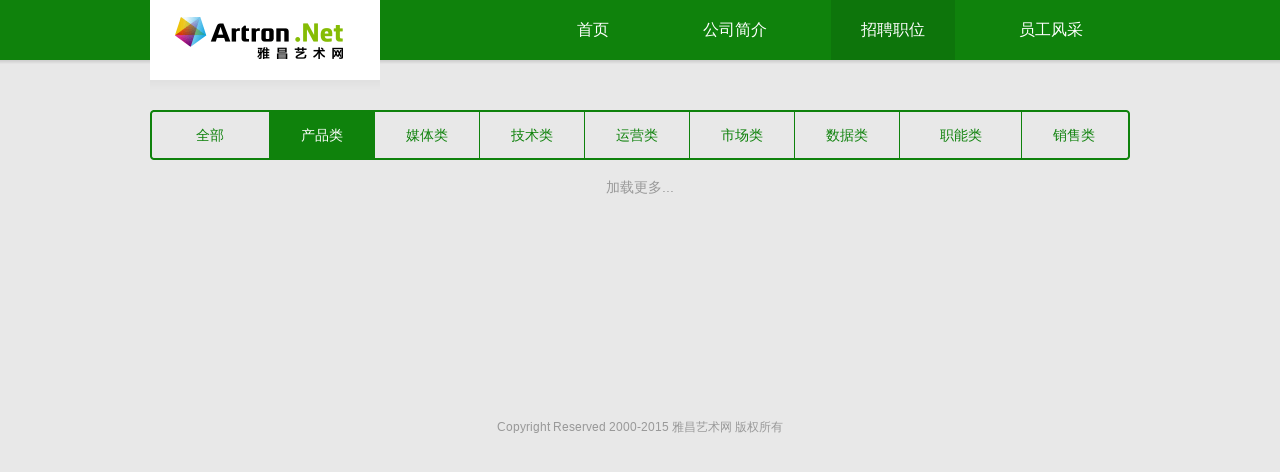

--- FILE ---
content_type: text/html; charset=UTF-8
request_url: https://job.artron.net/joblist.php?jobType=%E4%BA%A7%E5%93%81%E7%B1%BB&id=3
body_size: 3692
content:
<!DOCTYPE html PUBLIC "-//W3C//DTD XHTML 1.0 Transitional//EN" "http://www.w3.org/TR/xhtml1/DTD/xhtml1-transitional.dtd">
<html xmlns="http://www.w3.org/1999/xhtml" lang="zh-CN" >
<head>
<meta http-equiv="Content-Type" content="text/html; charset=utf-8" />
<title>招聘职位_雅昌艺术网</title>
<meta name="description" content="">
<meta name="keywords" content="">
<meta name="author" content="雅昌艺术网" />
<meta name="copyright" content="雅昌艺术网 www.artron.net" />
<link type="text/css" rel="stylesheet" href="/css/index.css" />
<script type="text/javascript" src="http://pubunder.artron.net/pubjs/jquery.js"></script>
<script type="text/javascript" src="/js/hover.js"></script>
<!--[if IE 6]>
<script type="text/javascript" src="http://pubunder.artron.net/pubjs/DD_belatedPNG.js" ></script>
<script type="text/javascript">
DD_belatedPNG.fix('.headerWrap,.header h1,.header a,.inputF .searchBtn, .jobList li, .navLeft, .navRight, .jobTit h2, .prevBtn span, .nextBtn span, .slideLeft, .slideRight, .picList');
</script>
<![endif]-->
</head>
<body>
    <!-- wrap begin -->
    <div class="wrap">
        <!-- headerWrap begin -->

                <div class="headerWrap">
            <div class="header">
                <h1><a target="_blank" href="http://www.artron.net/" title="雅昌艺术网">雅昌艺术网</a></h1>
                <ul class="menu">

                    <li><a  href="http://job.artron.net">首页</a></li>
                    <li><a  href="/company.php">公司简介</a></li>
                    <li><a   class="cur"  href="/joblist.php">招聘职位</a></li>
                    <li><a   href="staff.php">员工风采</a></li>
                </ul>
            </div>
        </div>

        <script charset="UTF-8" src="https://pubunder.artron.net/library/js/sensorsdata.min.js"></script>
        <script>
            if(window["sensorsDataAnalytic201505"]){
                var sensors = window["sensorsDataAnalytic201505"];
                sensors.init({
                    server_url: "https://artrondata-port.artron.net/sa?project=production",
                    // clickmap: "not_collect",
                    heatmap: {
                        scroll_notice_map: "default",
                        clickmap: "default",
                        collect_tags: {
                            div: {
                                max_level: 3, // 默认是 1，即只支持叶子 div。可配置范围是 [1, 2, 3],非该范围配置值，会被当作 1 处理。
                            },
                            li: true,
                            img: true,
                        },
                    },
                    is_track_single_page: true,
                    use_client_time: true,
                    send_type: "beacon",
                    show_log: true, //页面上有事件触发时，浏览器开发者工具会打印采集的事件信息 上线后改为true
                });
                sensors.registerPage({ //// 注册公共属性
                    platform_name: "雅昌艺术网",
                    current_url: location.href,
                });
                sensors.quick("autoTrack"); //设置之后，SDK 就会自动收集页面浏览事件，以及设置初始来源。
            }

        </script>


		<!-- headerWrap end -->
        <!-- jobShow begin -->
        <div class="jobShow">
            <div class="jobNavCon">
                <span class="navLeft"></span><span class="navRight"></span>
                <div class="jobNav">
				<a class="first " href="/joblist.php">全部</a><a class="cur " href=" /joblist.php?jobType=%E4%BA%A7%E5%93%81%E7%B1%BB  ">产品类</a><a class="" href=" /joblist.php?jobType=%E5%AA%92%E4%BD%93%E7%B1%BB  ">媒体类</a><a class="" href=" /joblist.php?jobType=%E6%8A%80%E6%9C%AF%E7%B1%BB  ">技术类</a><a class="" href=" /joblist.php?jobType=%E8%BF%90%E8%90%A5%E7%B1%BB  ">运营类</a><a class="" href=" /joblist.php?jobType=%E5%B8%82%E5%9C%BA%E7%B1%BB  ">市场类</a><a class="" href=" /joblist.php?jobType=%E6%95%B0%E6%8D%AE%E7%B1%BB  ">数据类</a><a class=" last " href=" /joblist.php?jobType=%E8%81%8C%E8%83%BD%E7%B1%BB  ">职能类</a><a class="" href=" /joblist.php?jobType=%E9%94%80%E5%94%AE%E7%B1%BB  ">销售类</a>			</div>
            </div>
            <!-- jobBox begin -->
			            <div class="jobBox jobBg">
                <div class="jobTit"><h2>商业产品经理</h2><a href="javascript:;" onclick="return false;" class="unfold" title="收起"></a></div>
                <!-- jobCon begin -->
                <div class="jobCon" onselectstart="return false">
                    <ul class="jobInfo"><li>招聘人数：<i>1</i> 人</li><li>职位类别：产品类</li><li>工作地点：北京 </li></ul>
                    <!-- jobDetail begin -->
                    <div class="jobDetail">
                        <p><strong>职位描述：</strong><br />1、负责艺术网PC端和移动端广告业务规划、设计和迭代开发跟进，包括收集管理销售/客户/用户的需求，进行市场和竞争分析，制定创新性的、可规模化的商业产品的规划和设计方案； <br />
2、负责商业化项目及产品功能的设计，通过数据分析或商业敏锐观察不断推进产品优化，撰写高质量的需求文档，并协调和推动研发团队按时完成产品开发； <br />
3、对业务运营给予支持，通过数据分析定位业务发展的问题，挖掘业务发展潜力；<br />
  <br /><br />

						<strong>岗位要求：</strong><br />
						1、互联网广告市场和产品 能独立进行市场和客户调研，需求分析管理，产品设计，项目管理；<br />
2、熟练掌握Office办公软件、熟练project管理软件、axure建模软件、bugzalla缺陷管理系统、mindmap软件、viso；<br />
3、有较强的学习能力和独立思考能力，和较强的数据和逻辑分析能力。<br />
						</p>
                    </div> <!-- jobDetail end -->
                    <!-- toolsBar begin -->
                    <div class="toolsBar">
                        <!-- ！！！请研发同学注意：这里的邮箱地址可能需要根据岗位不同对应不同邮箱！！！ -->
                        <a class="apply" href="mailto:mj@artron.net">申请岗位</a>
                                          <!-- share begin -->
                        <div class="share">
                            <span class="shareLabel">分享到：</span>
                            <!-- Baidu Button BEGIN -->
                            <div id="bdshare" class="bdshare_t bds_tools get-codes-bdshare" data="{'text':商业产品经理职位描述：1、负责艺术网PC端和移动端广告业务规划、设计和迭代开发跟进，包括收集管理销售/客户/用户的需求，进...岗位要求：1、互联网广告市场和产品 能独立进行市场和客户调研，需求分析管理，产品设计，项目管理；
2、熟练掌握...}">
                                <a class="bds_qzone" title="分享到QQ空间"></a>
                                <a class="bds_tsina" title="分享到新浪微博"></a>
                                <a class="bds_tqq" title="分享到腾讯微博"></a>
                                <a class="bds_renren" title="分享到人人网"></a>
                                <span class="bds_more"></span>
                            </div>
                            <script type="text/javascript" id="bdshare_js" data="type=tools" ></script>
                            <script type="text/javascript" id="bdshell_js"></script>
                            <script type="text/javascript">
                                document.getElementById("bdshell_js").src = "http://bdimg.share.baidu.com/static/js/shell_v2.js?cdnversion=" + Math.ceil(new Date()/3600000);
                            </script><!-- Baidu Button END -->
                        </div><!-- share end -->


                   </div><!-- toolsBar end -->
                </div><!-- jobCon end -->
            </div><!-- jobBox end -->

						<div class="loading">加载更多...</div>
        </div><!-- jobShow end -->

        <div class="footer">Copyright Reserved 2000-2015 雅昌艺术网 版权所有</div>
        <!--top beigin-->
        <div id="anchor">
            <div title="返回顶部" class="ah" id="toTop">返回顶部</div>
        </div>
        <!--top end-->
    </div><!-- wrap end -->
    <!--统计代码-->
    <script src="//pubunder.artron.net/library/js/getCookie.js?v=2"></script>
<script type="text/javascript">
    var _hmt = _hmt || [];
    (function() {
        var hm = document.createElement("script");
        hm.src = ('https:' == document.location.protocol ? 'https://' : 'http://') + 'hm.baidu.com/hm.js?851619594aa1d1fb8c108cde832cc127';
        var s = document.getElementsByTagName("script")[0];
        s.parentNode.insertBefore(hm, s);
        if(getUserId()){
            var hmt = document.createElement('script')
            hmt.text = "var uid = getUserId();\n"+
                "_hmt.push(['_setPageviewProperty', {'uid':uid}])"
            document.getElementsByTagName('head')[0].appendChild(hmt);
        }
    })();
</script>

</html>

--- FILE ---
content_type: text/css
request_url: https://job.artron.net/css/index.css
body_size: 9262
content:
@charset "utf-8";
/*css reset*/
body,div,p,th,td,dl,dt,dd,ul,ol,li,h1,h2,h3,h4,h5,h6,pre,code,form,fieldset,legend,input,textarea,select,blockquote{margin:0px;padding:0px}
input,textarea,select{outline:none;resize:none}
fieldset,img,abbr,acronym{border:none}
img{vertical-align:middle}
address,caption,cite,code,dfn,em,th,var,i{font-style:normal;font-weight:normal}
table{border-collapse:collapse;border-spacing:0px}
ol,ul{list-style:none}
p{word-wrap:break-word}
h1,h2,h3,h4,h5,h6{font-size:100%;}
/*Global definition*/
html{color:#000000;background:#e8e8e8;-webkit-text-size-adjust:100%;-ms-text-size-adjust:100%}
body{margin:0 auto;font:14px/30px Microsoft YaHei,Verdana,Arial;}
a{color:#000000;text-decoration:none;outline:none}
/*a:visited{color:#999999;}*/
a:hover{color:#0F820C}
a:active{color:#0F820C}
a.under{text-decoration:underline}
h2{font-family:"Microsoft YaHei";font-size:14px;}
.fmE{font-family:Verdana}
.oh{overflow:hidden;}
/* CSS Document */
body{_background-image:url(about:blank);_background-attachment:fixed; }
/* BG */
.sTag li,.searchBtn,.jobList li,.navLeft,.navRight,.jobTit h2,.prevBtn span,.nextBtn span,.slideLeft,.slideRight,.picList{background:url(../imgs/zp_spr.png) 0px -300px no-repeat;}
.wrap{padding-top:60px;position:relative;overflow:hidden;_zoom:1;}
.headerWrap{width:100%;height:64px;position:absolute;left:0;top:0;z-index:2;background:url(../imgs/zp_spr.png) 0 0 repeat-x;}
.header{width:617px;margin:0 auto;position:relative;padding-left:363px;z-index:2;}
h1,h1 a{width:230px;height:90px;display:block;background:url(../imgs/zp_spr.png) 0 -100px repeat-x;}
h1{position:absolute;left:0;top:0;}
h1 a{background:url(../imgs/zp_logo.png) 25px 17px no-repeat;text-indent:-9999em;overflow:hidden;}
.menu{overflow:hidden;zoom:1;clear:both;}
.menu li{float:left;overflow:hidden;display:block;height:60px;margin-left:34px;_display:inline;}
.menu li a{line-height:60px;display:block;padding:0 30px;color:#ffffff;font-size:16px;}
.menu li a.cur,.menu li a:hover{background:#0d750b;color:#ffffff;}
.Focus{position:relative;margin-bottom:30px;z-index:1;}
.imgShow{height:400px;*position:relative; overflow:hidden;width:100%;}
.imgShow li{padding:0;position:absolute;opacity:1;left:0;top:0;width:100%;}
.imgShow span{height:400px;display:block;}
.sTag{position:absolute;left:50%;top:355px;overflow:hidden;zoom:1;margin-left:385px;z-index:3;width:80px; }
.sTag li{float:left;display:inline;width:10px;height:10px;margin-right:10px;line-height:10px;text-indent:-2999px; cursor:pointer;_background:url(../imgs/sTag.gif) 0 0 no-repeat ;}
.sTag .hover{background-position:-20px -300px; _background:url(../imgs/sTagH.gif) 0 0 no-repeat ;}
.jobShow{width:980px;margin:0 auto;zoom:1;}
.jobBg{background:#ffffff;-moz-box-shadow:1px 1px 5px #e2e2e2,-1px -1px 5px #e2e2e2;-webkit-box-shadow:1px 1px 5px #e2e2e2,-1px -1px 5px #e2e2e2;box-shadow:1px 1px 5px #e2e2e2,-1px -1px 5px #e2e2e2;display:inline;float:left;}
/* 职位搜索 */
.jobSearch{width:340px;height:412px;float:left;margin-right:30px;}
.hotJob{width:610px;overflow:hidden;}
.jobShow h2{padding:0 20px;font-size:18px;line-height:50px;}
.searchBox{background:#f2f2f2;height:32px;padding:9px 20px;overflow:hidden;clear:both;}
.inputF{background:#d9d9d9;}
#keywords{background:none;border:none;height:22px;line-height:22px;padding:5px 0;color:#cccccc;width:248px;float:left;font:14px/22px Microsoft YaHei,Verdana,Arial;}
.searchBtn{display:block;width:32px;height:32px;overflow:hidden;cursor:pointer;background-position:0 -200px;float:right;}
.inputF #keywords{color:#000000;font-size:16px;}
.inputF .searchBtn{background-position:0 -250px;}
.jobKeywords{padding-left:20px;}
.jobKeywords h3{line-height:44px;font-size:16px;font-weight:normal;padding-top:15px; }
.jobKeywords ul{clear:both;overflow:hidden;_zoom:1;}
.jobClass{border-bottom:1px solid #f2f2f2;padding-bottom:24px;}
.jobKeywords li,.jobList li{display:inline;float:left;}
.jobKeywords li{height:24px;line-height:24px;}
.jobClass li{width:75px;}
.workPlace li{width:60px;}
.jobKeywords a{color:#666666;line-height:24px; }
.jobKeywords a:hover{color:#0f820c;}
/* 热招职位 */
.hotJob{height:412px;}
.hotJob h2{border-bottom:1px solid #f2f2f2;margin-bottom:1px;}
.hotJob h2 a{font-size:14px;float:right;font-weight:normal;}
.jobList{padding-left:20px;width:652px;overflow:hidden;}
.jobList li{width:232px;padding-right:74px;height:41px;line-height:38px;padding-left:12px;background-position:0 -832px;border-top:1px solid #f2f2f2;margin-top:-1px;overflow:hidden;}
.jobList li a{color:#0f820c;}
.jobList li a:hover{text-decoration:underline;}
.jobList li span{float:right;color:#666666;}
/* 职位分类页面 */
.jobNavCon{position:relative;padding-top:50px; }
.jobNav{overflow:hidden;clear:both;_zoom:1;}
.jobNav a{display:block;float:left;width:104px;height:46px;color:#0f820c;display:block;line-height:46px;text-align:center;border:2px solid #0f820c;border-left-width:1px;border-right:none;background-color:#e8e8e8;}
.jobNav a:hover{background-color:#ffffff;}
.navLeft,.navRight{position:absolute;top:50px;display:block;width:4px;height:50px;}
.navLeft{background-position:0 -350px;left:0;}
.navRight{background-position:right -350px;right:0;}
.jobNav a.first{width:118px;}
.jobNav a.last,.jobNav a.last:hover{width:120px;border-right:none;padding-left:1px;}
.jobNav a.cur,.jobNav a.cur:hover{background-color:#0f820c;color:#ffffff;}
.jobBox{margin-top:20px;overflow:hidden;width:980px;display:none; }
.jobBoxH{-moz-box-shadow:1px 1px 15px #d8d8d8,-1px -1px 15px #d8d8d8;-webkit-box-shadow:1px 1px 15px #d8d8d8,-1px -1px 15px #d8d8d8;box-shadow:1px 1px 15px #d8d8d8,-1px -1px 15px #d8d8d8;}
.jobTit{padding-left:40px;overflow:hidden;clear:both;}
.jobTit h2{font-size:16px;line-height:60px;background-position:0 -775px;padding-left:18px;float:left;width:700px;}
.unfold{background:url(../imgs/fold.png) no-repeat; display:block;width:126px;height:60px;float:right;background-position:57px 27px;border-left:1px solid #f2f2f2;cursor:pointer;}
.unfold:hover{background-position:57px -23px; }
.fold{background-position:57px -73px; }
.fold:hover{background-position:57px -123px; }
.jobInfo{height:40px;line-height:40px;background:#f2f2f2;overflow:hidden;width:980px;padding-left:40px;}
.jobInfo li,.jobInfo li a{width:326px;float:left;color:#999999; }
.jobInfo li a:hover{color:#000000;}
.jobDetail{padding:24px 70px 25px 40px;}
.jobDetail p{color:#666666;line-height:24px;}
.toolsBar{border-top:1px solid #f2f2f2;line-height:60px;}
.apply{font-size:16px;display:block;width:489px;float:left;height:60px;text-align:center;color:#0f820c;border-right:1px solid #f2f2f2;}
.apply:hover{background:#0f820c;color:#ffffff;}
.share{width:204px;float:left;color:#999999;padding-left:146px;overflow:hidden;zoom:1;}
.shareLabel{display:block;float:left;width:62px; }
#bdshare{float:right;margin-top:16px;width:120px; }
span.bds_more, .bds_tools a{padding-left:23px!important;}
.loading{width:100%;height:200px;overflow:hidden;font-size:14px;text-align:center;line-height:30px;padding-top:12px;color:#999; }
/* 员工风采页面 */
.staffBox{margin-top:50px;width:980px;overflow:hidden;}
.staffBox h2{line-height:60px;}
.picShow,.picList,.bigPic{position:relative;overflow:hidden;width:980px;height:400px;}
.bigPic li{width:980px;float:left;}
.bigPic img{width:980px;height:400px;}
.prevBtn,.nextBtn,.prevBtn span,.nextBtn span,.slideLeft,.slideRight{position:absolute;top:0;left:0;display:block;width:490px;height:400px;cursor:pointer;z-index:2;zoom:1;}
.prevBtn,.nextBtn{background:url(about:blank);}
.nextBtn{left:490px;}
.prevBtn span,.nextBtn span{width:64px;height:50px;margin-top:175px;background-position:20px -400px;display:none;}
.nextBtn span{background-position:20px -450px;margin-left:424px;}
.picShow .hover span{display:block;}
.picList{height:40px;padding:20px 110px;width:760px;background-position:0 -890px;background-repeat:repeat-x;background-color:#cccccc;}
.slideCon{width:760px;height:40px;overflow:hidden;position:relative;}
.slideLeft,.slideRight{width:14px;height:40px;top:20px;}
.slideLeft{background-position:0 -544px;left:48px;}
.slideRight{background-position:-18px -544px;left:918px;}
.slideLeft:hover{background-position:0 -504px;}
.slideRight:hover{background-position:-18px -504px;}
.smallPic{overflow:hidden;clear:both;position:absolute;top:0;left:0;}
.smallPic li,.smallPic li img,.smallPic li a{width:100px;height:40px;}
.smallPic li{position:relative;float:left;padding-right:10px;}
.smallPic li a{position:absolute;left:0;top:0;background:#000000;_background:none;cursor:pointer;filter:alpha(opacity=50)\9;opacity:0.5;}
.smallPic li a:hover,.smallPic li.curr a{ filter:alpha(opacity=0)\9; opacity:0;}
/* 公司简介页面 */
.comBox{margin-top:50px;padding:40px;width:900px;line-height:30px;}


.footer{height:110px;line-height:110px;text-align:center;color:#999999;clear:both;font-size:12px;}
/*锚点*/
#anchor{position:fixed;left:50%;bottom:40px;width:40px;_position:absolute;margin-left:510px;background:#D4D4D4;z-index:11}
#anchor .ah,#anchor #message{display:block;width:40px;height:40px;text-indent:-2999px;cursor:pointer}
#anchor .ah{display:none;background:url(../imgs/ico.png) no-repeat; background-position:8px -536px}
#anchor .hover{background-color:#0f820c;background-position:8px -619px}

/*雅昌15周年所用logo
h1 a{background:url(../imgs/zp_logo_15Year.png) 28px 8px no-repeat;text-indent:-9999em;overflow:hidden;}*/

--- FILE ---
content_type: application/javascript
request_url: https://hm.baidu.com/hm.js?851619594aa1d1fb8c108cde832cc127
body_size: 29113
content:
(function(){var h={},mt={},c={id:"851619594aa1d1fb8c108cde832cc127",dm:["artron.net","artso.net"],js:"tongji.baidu.com/hm-web/js/",etrk:["%7b%22https%3a%5c%2f%5c%2fartexpress.artron.net%5c%2fapp%5c%2fspecialtopic%5c%2fshare%5c%2f%3fid%3d290152%26utm_source%3dwnssnz%22%3a%5b%22%23flowOpenApp%22%5d%2c%22https%3a%5c%2f%5c%2fartexpress.artron.net%5c%2fwap%5c%2ftransfer%3f*%22%3a%5b%22%23wxGuideBtn%22%5d%2c%22https%3a%5c%2f%5c%2fm-exhibit.artron.net%5c%2fworks%5c%2f*%22%3a%5b%22%23firstPage%3esection%3eimg%22%2c%22%23page%3ediv%5b2%5d%3esection%3ediv%5b2%5d%3ea%22%2c%22%23firstPage%3ediv%5b2%5d%3espan%3ediv%22%2c%22%23page%3ediv%5b2%5d%3esection%5b3%5d%3ediv%5b2%5d%3ea%3edl%3edd%22%2c%22%23page%3ediv%5b2%5d%3esection%5b1%5d%3ediv%5b2%5d%3ediv%3espan%22%2c%22%23audioBox%3espan%5b2%5d%22%2c%22%23audioBox%3eem%5b2%5d%22%5d%2c%22https%3a%5c%2f%5c%2fm-news.artron.net%5c%2f*%22%3a%5b%22%23_hmTopDownloadBtn%22%2c%22%23_hmBotDownloadBtn%22%2c%22%23_hmOldBotDownloadBtn%22%2c%22%23_hmOldTopDownloadBtn%2509%22%5d%2c%22https%3a%5c%2f%5c%2fpassport.artron.net%5c%2f%22%3a%5b%22%23mobileLogin%22%5d%2c%22https%3a%5c%2f%5c%2fpassport.artron.net%5c%2flogin%5c%2f%22%3a%5b%22%23loginPhone%22%5d%2c%22https%3a%5c%2f%5c%2fyoung.artron.net%5c%2fact_groups%5c%2f*%22%3a%5b%22%23html%253Ebody%253Ea%255B2%255D%22%5d%2c%22https%3a%5c%2f%5c%2fyoung.artron.net%5c%2fact_groups%5c%2findex%5c%2fmyWorks%5c%2f*%22%3a%5b%22%23_hmShareBtn%22%5d%2c%22m-exhibit.artron.net%5c%2fworks%5c%2f*%22%3a%5b%22%23page%3ediv%5b2%5d%3ea%22%5d%7d"],cetrk:["%7b%22*%22%3a%5b%7b%22k%22%3a%22c_event_46089_529%22%2c%22p%22%3a%22%23artronNews%3ediv%5b1%5d%3ediv%5b1%5d%3ediv%3eul%3eli%5b7%5d%3ea%3eimg%22%2c%22a%22%3a%5b%5d%7d%5d%2c%22tulu.artron.net%5c%2fmark%5c%2findex%5c%2f100%3fhmsr%3d%25E6%25B5%25B7%25E6%258A%25A5%252D%25E5%25BC%25A0%25E5%25A4%25A7%25E5%258D%2583%25E9%259B%2585%25E6%2598%258C%25E6%258C%2587%25E6%2595%25B0%25E9%25A1%25B5%25E9%259D%25A2%26hmpl%3d%26hmcu%3d%26hmkw%3d%26hmci%3d%22%3a%5b%7b%22k%22%3a%22c_event_49544_693%22%2c%22p%22%3a%22%23app%3ediv%3ediv%5b1%5d%3ediv%5b1%5d%3ea%22%2c%22a%22%3a%5b%5d%7d%2c%7b%22k%22%3a%22c_event_49545_191%22%2c%22p%22%3a%22%23app%3ediv%3ediv%5b4%5d%22%2c%22a%22%3a%5b%5d%7d%5d%2c%22tulu.artron.net%5c%2fmark%5c%2findex%5c%2f2247%3fhmsr%3d%25E6%25B5%25B7%25E6%258A%25A5%252D%25E9%25BB%2584%25E5%25AE%2587%25E5%2585%25B4%25E9%259B%2585%25E6%2598%258C%25E6%258C%2587%25E6%2595%25B0%25E9%25A1%25B5%25E9%259D%25A2%26hmpl%3d%26hmcu%3d%26hmkw%3d%26hmci%3d%22%3a%5b%7b%22k%22%3a%22c_event_50471_204%22%2c%22p%22%3a%22%23app%3ediv%3ediv%5b1%5d%3ediv%5b1%5d%3ea%22%2c%22a%22%3a%5b%5d%7d%2c%7b%22k%22%3a%22c_event_50472_633%22%2c%22p%22%3a%22%23app%3ediv%3ediv%5b4%5d%3ediv%3ediv%5b1%5d%22%2c%22a%22%3a%5b%5d%7d%5d%2c%22tulu.artron.net%5c%2fmark%5c%2findex%5c%2f51%3fhmsr%3d%25E6%25B5%25B7%25E6%258A%25A5%252D%25E6%259C%25B1%25E5%25BE%25B7%25E7%25BE%25A4%25E9%259B%2585%25E6%2598%258C%25E6%258C%2587%25E6%2595%25B0%25E9%25A1%25B5%25E9%259D%25A2%26hmpl%3d%26hmcu%3d%26hmkw%3d%26hmci%3d%22%3a%5b%7b%22k%22%3a%22c_event_49744_666%22%2c%22p%22%3a%22%23app%3ediv%3ediv%5b1%5d%3ediv%5b1%5d%3ea%22%2c%22a%22%3a%5b%5d%7d%2c%7b%22k%22%3a%22c_event_49745_973%22%2c%22p%22%3a%22%23app%3ediv%3ediv%5b4%5d%22%2c%22a%22%3a%5b%5d%7d%5d%2c%22artexpress.artron.net%5c%2factive%5c%2fcollectorforum%22%3a%5b%7b%22k%22%3a%22c_event_49175_501%22%2c%22p%22%3a%22%23app%3ediv%3emain%5b1%5d%3ediv%3ediv%5b2%5d%3ediv%3evideo%22%2c%22a%22%3a%5b%5d%7d%2c%7b%22k%22%3a%22c_event_49176_144%22%2c%22p%22%3a%22%23certify%3ediv%3ediv%22%2c%22a%22%3a%5b%5d%7d%2c%7b%22k%22%3a%22c_event_49177_798%22%2c%22p%22%3a%22%23certify%3ediv%3ediv%3ediv%5b3%5d%3ediv%3ea%3eimg%22%2c%22a%22%3a%5b%5d%7d%2c%7b%22k%22%3a%22c_event_49178_998%22%2c%22p%22%3a%22%23certify%3ediv%3ediv%3ediv%5b5%5d%3ediv%3ea%3eimg%22%2c%22a%22%3a%5b%5d%7d%2c%7b%22k%22%3a%22c_event_49179_595%22%2c%22p%22%3a%22%23app%3ediv%3ediv%5b3%5d%3ediv%3ediv%5b2%5d%3ediv%5b1%5d%3ediv%5b2%5d%3ediv%5b1%5d%22%2c%22a%22%3a%5b%5d%7d%2c%7b%22k%22%3a%22c_event_49180_745%22%2c%22p%22%3a%22%23app%3ediv%3ediv%5b3%5d%3ediv%3ediv%5b2%5d%3ediv%5b1%5d%3ediv%5b3%5d%3ediv%5b1%5d%22%2c%22a%22%3a%5b%5d%7d%2c%7b%22k%22%3a%22c_event_49181_798%22%2c%22p%22%3a%22%23app%3ediv%3ediv%5b3%5d%3ediv%3ediv%5b2%5d%3ediv%5b1%5d%3ediv%5b1%5d%3ediv%5b2%5d%22%2c%22a%22%3a%5b%5d%7d%2c%7b%22k%22%3a%22c_event_49182_609%22%2c%22p%22%3a%22%23app%3ediv%3ediv%5b3%5d%3ediv%3ediv%5b2%5d%3ediv%5b1%5d%3ediv%5b1%5d%3ediv%5b1%5d%22%2c%22a%22%3a%5b%5d%7d%2c%7b%22k%22%3a%22c_event_49183_226%22%2c%22p%22%3a%22%23app%3ediv%3ediv%5b3%5d%3ediv%3ediv%5b2%5d%3ediv%5b1%5d%3ediv%5b2%5d%3ediv%5b3%5d%22%2c%22a%22%3a%5b%5d%7d%2c%7b%22k%22%3a%22c_event_49184_297%22%2c%22p%22%3a%22%23app%3ediv%3ediv%5b3%5d%3ediv%3ediv%5b2%5d%3ediv%5b1%5d%3ediv%5b3%5d%3ediv%5b2%5d%22%2c%22a%22%3a%5b%5d%7d%2c%7b%22k%22%3a%22c_event_49185_663%22%2c%22p%22%3a%22%23app%3ediv%3ediv%5b3%5d%3ediv%3ediv%5b2%5d%3ediv%5b1%5d%3ediv%5b1%5d%3ediv%5b3%5d%22%2c%22a%22%3a%5b%5d%7d%2c%7b%22k%22%3a%22c_event_49186_664%22%2c%22p%22%3a%22%23app%3ediv%3ediv%5b3%5d%3ediv%3ediv%5b2%5d%3ediv%5b1%5d%3ediv%5b2%5d%3ediv%5b2%5d%22%2c%22a%22%3a%5b%5d%7d%2c%7b%22k%22%3a%22c_event_49187_748%22%2c%22p%22%3a%22%23app%3ediv%3ediv%5b5%5d%3ediv%5b2%5d%3ea%3eimg%22%2c%22a%22%3a%5b%5d%7d%5d%2c%22artexpress.artron.net%5c%2fmember%5c%2fautumnShooting%22%3a%5b%7b%22k%22%3a%22c_event_46690_878%22%2c%22p%22%3a%22%23app%3ediv%3ediv%5b4%5d%3ediv%5b2%5d%3edl%3ea%3edt%3eimg%22%2c%22a%22%3a%5b%5d%7d%2c%7b%22k%22%3a%22c_event_46691_186%22%2c%22p%22%3a%22%23app%3ediv%3emain%5b1%5d%3ediv%3ediv%5b2%5d%3ediv%5b1%5d%3evideo%22%2c%22a%22%3a%5b%5d%7d%2c%7b%22k%22%3a%22c_event_46692_849%22%2c%22p%22%3a%22%23app%3ediv%3emain%5b1%5d%3ediv%3ediv%5b2%5d%3ediv%5b2%5d%22%2c%22a%22%3a%5b%5d%7d%2c%7b%22k%22%3a%22c_event_46693_375%22%2c%22p%22%3a%22%23certify%3ediv%3ediv%3ediv%5b2%5d%3ediv%3ea%3eimg%22%2c%22a%22%3a%5b%5d%7d%2c%7b%22k%22%3a%22c_event_46694_320%22%2c%22p%22%3a%22%23certify%3ediv%3ediv%3ediv%5b1%5d%3ediv%3ea%3eimg%22%2c%22a%22%3a%5b%5d%7d%2c%7b%22k%22%3a%22c_event_46695_673%22%2c%22p%22%3a%22%23certify%3ediv%3ediv%3ediv%5b3%5d%3ediv%3ea%3eimg%22%2c%22a%22%3a%5b%5d%7d%2c%7b%22k%22%3a%22c_event_46696_391%22%2c%22p%22%3a%22%23app%3ediv%3emain%5b3%5d%3ediv%3ediv%5b2%5d%3ediv%5b1%5d%3ediv%5b1%5d%22%2c%22a%22%3a%5b%5d%7d%2c%7b%22k%22%3a%22c_event_46697_420%22%2c%22p%22%3a%22%23app%3ediv%3ediv%5b3%5d%22%2c%22a%22%3a%5b%5d%7d%5d%2c%22artexpress.artron.net%5c%2fmember%5c%2fnewYearDayPromotion%22%3a%5b%7b%22k%22%3a%22c_event_46316_668%22%2c%22p%22%3a%22%23certify%3ediv%22%2c%22a%22%3a%5b%5d%7d%2c%7b%22k%22%3a%22c_event_46317_910%22%2c%22p%22%3a%22%23app%3ediv%3ediv%5b2%5d%3ediv%5b2%5d%3edl%22%2c%22a%22%3a%5b%5d%7d%2c%7b%22k%22%3a%22c_event_46318_211%22%2c%22p%22%3a%22%23app%3ediv%3ediv%5b3%5d%3ediv%5b2%5d%3edl%22%2c%22a%22%3a%5b%5d%7d%2c%7b%22k%22%3a%22c_event_46320_233%22%2c%22p%22%3a%22%23app%3ediv%3emain%5b2%5d%3ediv%22%2c%22a%22%3a%5b%5d%7d%5d%2c%22artexpress.artron.net%5c%2fwinterOlympics%5c%2f%22%3a%5b%7b%22k%22%3a%22c_event_45837_506%22%2c%22p%22%3a%22%23app%3ediv%3ediv%5b2%5d%3emain%5b4%5d%3ediv%3ediv%5b2%5d%3ediv%3ediv%3ediv%5b1%5d%3ediv%5b1%5d%3eimg%22%2c%22a%22%3a%5b%5d%7d%2c%7b%22k%22%3a%22c_event_45838_973%22%2c%22p%22%3a%22%23app%3ediv%3ediv%5b2%5d%3emain%5b4%5d%3ediv%3ediv%5b2%5d%3ediv%3ediv%3ediv%5b1%5d%3ediv%5b2%5d%22%2c%22a%22%3a%5b%5d%7d%2c%7b%22k%22%3a%22c_event_45839_848%22%2c%22p%22%3a%22%23app%3ediv%3ediv%5b2%5d%3emain%5b4%5d%3ediv%3ediv%5b2%5d%3ediv%3ediv%3ediv%5b2%5d%3ediv%5b1%5d%3eimg%22%2c%22a%22%3a%5b%5d%7d%2c%7b%22k%22%3a%22c_event_45840_185%22%2c%22p%22%3a%22%23app%3ediv%3ediv%5b2%5d%3emain%5b4%5d%3ediv%3ediv%5b2%5d%3ediv%3ediv%3ediv%5b2%5d%3ediv%5b2%5d%22%2c%22a%22%3a%5b%5d%7d%2c%7b%22k%22%3a%22c_event_45841_803%22%2c%22p%22%3a%22%23app%3ediv%3ediv%5b2%5d%3emain%5b3%5d%3ediv%3ediv%5b2%5d%3ediv%5b2%5d%3ediv%3ea%5b3%5d%3ediv%5b1%5d%3eimg%22%2c%22a%22%3a%5b%5d%7d%2c%7b%22k%22%3a%22c_event_45842_928%22%2c%22p%22%3a%22%23app%3ediv%3ediv%5b2%5d%3emain%5b3%5d%3ediv%3ediv%5b2%5d%3ediv%5b2%5d%3ediv%3ea%5b3%5d%3ediv%5b2%5d%3ep%5b1%5d%22%2c%22a%22%3a%5b%5d%7d%2c%7b%22k%22%3a%22c_event_45778_902%22%2c%22p%22%3a%22%23app%3ediv%3ediv%5b2%5d%3emain%5b3%5d%3ediv%3ediv%5b2%5d%3ediv%5b2%5d%3ediv%3ea%3ediv%5b1%5d%3eimg%22%2c%22a%22%3a%5b%5d%7d%2c%7b%22k%22%3a%22c_event_45779_424%22%2c%22p%22%3a%22%23app%3ediv%3ediv%5b2%5d%3emain%5b3%5d%3ediv%3ediv%5b2%5d%3ediv%5b2%5d%3ediv%3ea%3ediv%5b2%5d%3ep%5b1%5d%22%2c%22a%22%3a%5b%5d%7d%2c%7b%22k%22%3a%22c_event_45780_780%22%2c%22p%22%3a%22%23app%3ediv%3ediv%5b2%5d%3emain%5b3%5d%3ediv%3ediv%5b3%5d%22%2c%22a%22%3a%5b%5d%7d%2c%7b%22k%22%3a%22c_event_46055_146%22%2c%22p%22%3a%22%23app%3ediv%3ediv%5b2%5d%3emain%5b3%5d%3ediv%3ediv%5b2%5d%3ediv%5b2%5d%22%2c%22a%22%3a%5b%5d%7d%5d%2c%22artexpress.artron.net%5c%2fwinterOlympics%5c%2fpopularworks%22%3a%5b%7b%22k%22%3a%22c_event_45783_235%22%2c%22p%22%3a%22%23app%3ediv%3ediv%5b3%5d%3ediv%3ediv%3ea%5b1%5d%3ediv%3ediv%5b1%5d%3espan%5b1%5d%3eimg%22%2c%22a%22%3a%5b%5d%7d%2c%7b%22k%22%3a%22c_event_45784_458%22%2c%22p%22%3a%22%23app%3ediv%3ediv%5b3%5d%3ediv%3ediv%3ea%5b2%5d%3ediv%3ediv%5b1%5d%3espan%5b1%5d%3eimg%22%2c%22a%22%3a%5b%5d%7d%5d%2c%22artexpress.artron.net%5c%2fwinterOlympics%5c%2fregistration%22%3a%5b%7b%22k%22%3a%22c_event_45832_258%22%2c%22p%22%3a%22%23app%3ediv%3ediv%5b12%5d%3espan%22%2c%22a%22%3a%5b%5d%7d%2c%7b%22k%22%3a%22c_event_45833_299%22%2c%22p%22%3a%22%23app%3ediv%3ediv%5b12%5d%3ediv%3eimg%22%2c%22a%22%3a%5b%5d%7d%2c%7b%22k%22%3a%22c_event_45849_287%22%2c%22p%22%3a%22%23app%3ediv%3ediv%5b13%5d%3espan%22%2c%22a%22%3a%5b%5d%7d%2c%7b%22k%22%3a%22c_event_45850_646%22%2c%22p%22%3a%22%23app%3ediv%3ediv%5b13%5d%3ediv%3eimg%22%2c%22a%22%3a%5b%5d%7d%2c%7b%22k%22%3a%22c_event_45899_920%22%2c%22p%22%3a%22%23app%3ediv%3ediv%5b14%5d%3espan%22%2c%22a%22%3a%5b%5d%7d%2c%7b%22k%22%3a%22c_event_45900_266%22%2c%22p%22%3a%22%23app%3ediv%3ediv%5b14%5d%3ediv%3eimg%22%2c%22a%22%3a%5b%5d%7d%2c%7b%22k%22%3a%22c_event_45901_622%22%2c%22p%22%3a%22%23app%3ediv%3ediv%5b15%5d%3espan%22%2c%22a%22%3a%5b%5d%7d%2c%7b%22k%22%3a%22c_event_45902_442%22%2c%22p%22%3a%22%23app%3ediv%3ediv%5b15%5d%3ediv%3eimg%22%2c%22a%22%3a%5b%5d%7d%2c%7b%22k%22%3a%22c_event_45789_562%22%2c%22p%22%3a%22%23app%3ediv%3ediv%5b10%5d%3espan%22%2c%22a%22%3a%5b%5d%7d%2c%7b%22k%22%3a%22c_event_45790_373%22%2c%22p%22%3a%22%23app%3ediv%3ediv%5b10%5d%3ediv%3eimg%22%2c%22a%22%3a%5b%5d%7d%2c%7b%22k%22%3a%22c_event_45799_312%22%2c%22p%22%3a%22%23app%3ediv%3ediv%5b11%5d%3espan%22%2c%22a%22%3a%5b%5d%7d%2c%7b%22k%22%3a%22c_event_45800_449%22%2c%22p%22%3a%22%23app%3ediv%3ediv%5b11%5d%3ediv%3eimg%22%2c%22a%22%3a%5b%5d%7d%5d%2c%22artplus.artron.net%5c%2fprodetail%3fid%3d1716300%22%3a%5b%7b%22k%22%3a%22c_event_45593_427%22%2c%22p%22%3a%22%23app%3ediv%3ediv%5b4%5d%3ediv%3espan%5b2%5d%22%2c%22a%22%3a%5b%5d%7d%5d%2c%22artplus.artron.net%5c%2fprodetail%3fid%3d1716302%22%3a%5b%7b%22k%22%3a%22c_event_45597_688%22%2c%22p%22%3a%22%23app%3ediv%3ediv%5b4%5d%3ediv%3espan%5b2%5d%22%2c%22a%22%3a%5b%5d%7d%5d%2c%22artplus.artron.net%5c%2fprodetail%3fid%3d1764780%22%3a%5b%7b%22k%22%3a%22c_event_49189_529%22%2c%22p%22%3a%22%23app%3ediv%3ediv%5b4%5d%3ediv%3espan%5b1%5d%22%2c%22a%22%3a%5b%5d%7d%2c%7b%22k%22%3a%22c_event_49190_867%22%2c%22p%22%3a%22%23app%3ediv%3ediv%5b4%5d%3ediv%3espan%5b2%5d%22%2c%22a%22%3a%5b%5d%7d%2c%7b%22k%22%3a%22c_event_49191_992%22%2c%22p%22%3a%22%23app%3ediv%3ediv%5b2%5d%3ediv%3ea%5b2%5d%22%2c%22a%22%3a%5b%5d%7d%2c%7b%22k%22%3a%22c_event_49192_534%22%2c%22p%22%3a%22%23app%3ediv%3ediv%5b3%5d%3ediv%5b3%5d%3edl%3edd%5b2%5d%3ea%22%2c%22a%22%3a%5b%5d%7d%2c%7b%22k%22%3a%22c_event_49194_526%22%2c%22p%22%3a%22%23app%3ediv%3ediv%5b3%5d%3ediv%5b1%5d%3ediv%3ediv%5b1%5d%3ediv%5b1%5d%3eimg%22%2c%22a%22%3a%5b%5d%7d%5d%2c%22auction.artron.net%5c%2f%22%3a%5b%7b%22k%22%3a%22c_event_46095_794%22%2c%22p%22%3a%22%23bigBg%3ediv%5b7%5d%3ediv%5b2%5d%3ediv%3eul%3eli%5b1%5d%3ea%3eimg%22%2c%22a%22%3a%5b%5d%7d%5d%2c%22exhibit.artron.net%5c%2f%22%3a%5b%7b%22k%22%3a%22c_event_46094_316%22%2c%22p%22%3a%22html%3ebody%3ediv%5b4%5d%3ea%3eimg%22%2c%22a%22%3a%5b%5d%7d%5d%2c%22m-auction.artron.net%5c%2fsearch_auction.php%3faction%3ddetail%26artcode%3dart0106393073%26hmsr%3d%25E6%25B5%25B7%25E6%258A%25A5%252D%25E5%25BC%25A0%25E5%25A4%25A7%25E5%258D%2583%25E4%25BB%25BF%25E7%258E%258B%25E5%25B8%258C%25E5%25AD%259F%25E5%258D%2583%25E9%2587%258C%25E6%25B1%259F%25E5%25B1%25B1%25E5%259B%25BE%25E6%258B%258D%25E5%2593%2581%25E9%25A1%25B5%26hmpl%3d%26hmcu%3d%26hmkw%3d%26hmci%3d%22%3a%5b%7b%22k%22%3a%22c_event_49152_102%22%2c%22p%22%3a%22%23swiper-container%3ediv%5b1%5d%3ediv%5b2%5d%3eimg%22%2c%22a%22%3a%5b%5d%7d%2c%7b%22k%22%3a%22c_event_49151_943%22%2c%22p%22%3a%22html%3ebody%3ediv%5b1%5d%3ediv%5b1%5d%3ediv%5b1%5d%3ea%22%2c%22a%22%3a%5b%5d%7d%5d%2c%22m-auction.artron.net%5c%2fsearch_auction.php%3faction%3ddetail%26artcode%3dart0106393194%26hmsr%3d%25E6%25B5%25B7%25E6%258A%25A5%252D%25E5%25BE%2590%25E6%2582%25B2%25E9%25B8%25BF%25E6%259F%25B3%25E4%25B8%258B%25E7%25BE%25A4%25E9%25AA%258F%25E5%259B%25BE%25E6%258B%258D%25E5%2593%2581%25E9%25A1%25B5%26hmpl%3d%26hmcu%3d%26hmkw%3d%26hmci%3d%22%3a%5b%7b%22k%22%3a%22c_event_49445_925%22%2c%22p%22%3a%22html%3ebody%3ediv%5b1%5d%3ediv%5b1%5d%3ediv%5b1%5d%3ea%22%2c%22a%22%3a%5b%5d%7d%2c%7b%22k%22%3a%22c_event_49446_463%22%2c%22p%22%3a%22%23swiper-container%3ediv%5b1%5d%3ediv%5b2%5d%3eimg%22%2c%22a%22%3a%5b%5d%7d%2c%7b%22k%22%3a%22c_event_49447_170%22%2c%22p%22%3a%22html%3ebody%3ediv%5b1%5d%3esection%5b3%5d%3eul%22%2c%22a%22%3a%5b%5d%7d%5d%2c%22m-auction.artron.net%5c%2fsearch_auction.php%3faction%3ddetail%26artcode%3dart0106411038%22%3a%5b%7b%22k%22%3a%22c_event_49619_132%22%2c%22p%22%3a%22%23swiper-container%3ediv%5b1%5d%3ediv%5b2%5d%3eimg%22%2c%22a%22%3a%5b%5d%7d%2c%7b%22k%22%3a%22c_event_49620_337%22%2c%22p%22%3a%22html%3ebody%3ediv%5b1%5d%3ediv%5b1%5d%3ediv%5b1%5d%3ea%22%2c%22a%22%3a%5b%5d%7d%5d%2c%22m-auction.artron.net%5c%2fsearch_special.php%3fspecialcode%3dPZ2055225%26hmsr%3d%25E6%25B5%25B7%25E6%258A%25A5%252D%25E8%2591%25A3%25E9%2582%25A6%25E8%25BE%25BE%25E8%258B%258F%25E5%25AF%258C%25E6%25AF%2594%25E6%258B%258D%25E5%258D%2596%25E9%25A2%2584%25E5%25B1%2595%25E4%25B8%2593%25E5%259C%25BA%26hmpl%3d%26hmcu%3d%26hmkw%3d%26hmci%3d%22%3a%5b%7b%22k%22%3a%22c_event_49384_916%22%2c%22p%22%3a%22html%3ebody%3ediv%5b1%5d%3ediv%3ediv%5b1%5d%3ea%22%2c%22a%22%3a%5b%5d%7d%2c%7b%22k%22%3a%22c_event_49385_595%22%2c%22p%22%3a%22html%3ebody%3ediv%5b1%5d%3esection%5b1%5d%3ea%22%2c%22a%22%3a%5b%5d%7d%2c%7b%22k%22%3a%22c_event_49386_315%22%2c%22p%22%3a%22%23specailDetailWorkList%3edl%3ea%3edd%22%2c%22a%22%3a%5b%5d%7d%5d%2c%22www.artron.net%5c%2f%22%3a%5b%7b%22k%22%3a%22c_event_46088_341%22%2c%22p%22%3a%22%23adv%3ediv%5b3%5d%3espan%5b3%5d%3ea%3eimg%22%2c%22a%22%3a%5b%5d%7d%2c%7b%22k%22%3a%22c_event_46090_677%22%2c%22p%22%3a%22%23adv%3ediv%5b3%5d%3espan%5b1%5d%3ea%3eimg%22%2c%22a%22%3a%5b%5d%7d%2c%7b%22k%22%3a%22c_event_46091_180%22%2c%22p%22%3a%22%23top%3ediv%5b3%5d%3ea%3eimg%22%2c%22a%22%3a%5b%5d%7d%2c%7b%22k%22%3a%22c_event_46092_651%22%2c%22p%22%3a%22%23artronNews%3ediv%5b3%5d%3ediv%5b2%5d%3ediv%5b3%5d%3ediv%3ea%3eimg%22%2c%22a%22%3a%5b%5d%7d%2c%7b%22k%22%3a%22c_event_46093_350%22%2c%22p%22%3a%22%23bigBg%3ediv%5b6%5d%3ediv%5b2%5d%3ea%3eimg%22%2c%22a%22%3a%5b%5d%7d%5d%2c%22young.artron.net%5c%2fawardsActivitiesDetails%5c%2f1276%22%3a%5b%7b%22k%22%3a%22c_event_45769_275%22%2c%22p%22%3a%22%23app%3ediv%3ediv%5b2%5d%3ediv%3ediv%22%2c%22a%22%3a%5b%5d%7d%5d%2c%22young.artron.net%5c%2fawardsActivitiesDetails%5c%2f1277%22%3a%5b%7b%22k%22%3a%22c_event_45787_183%22%2c%22p%22%3a%22%23app%3ediv%3emain%3ebutton%22%2c%22a%22%3a%5b%5d%7d%2c%7b%22k%22%3a%22c_event_45788_108%22%2c%22p%22%3a%22%23app%3ediv%3ediv%5b2%5d%3ediv%3ediv%22%2c%22a%22%3a%5b%5d%7d%5d%2c%22young.artron.net%5c%2fawardsActivitiesDetails%5c%2f1278%22%3a%5b%7b%22k%22%3a%22c_event_45802_589%22%2c%22p%22%3a%22%23app%3ediv%3emain%3ebutton%22%2c%22a%22%3a%5b%5d%7d%2c%7b%22k%22%3a%22c_event_45803_884%22%2c%22p%22%3a%22%23app%3ediv%3ediv%5b2%5d%3ediv%3ediv%22%2c%22a%22%3a%5b%5d%7d%5d%2c%22young.artron.net%5c%2fawardsActivitiesDetails%5c%2f1279%22%3a%5b%7b%22k%22%3a%22c_event_45810_196%22%2c%22p%22%3a%22%23app%3ediv%3emain%3ebutton%22%2c%22a%22%3a%5b%5d%7d%2c%7b%22k%22%3a%22c_event_45811_482%22%2c%22p%22%3a%22%23app%3ediv%3ediv%5b2%5d%3ediv%3ediv%22%2c%22a%22%3a%5b%5d%7d%5d%2c%22young.artron.net%5c%2fawardsActivitiesDetails%5c%2f1280%22%3a%5b%7b%22k%22%3a%22c_event_45851_833%22%2c%22p%22%3a%22%23app%3ediv%3emain%3ebutton%22%2c%22a%22%3a%5b%5d%7d%2c%7b%22k%22%3a%22c_event_45852_925%22%2c%22p%22%3a%22%23app%3ediv%3ediv%5b2%5d%3ediv%3ediv%22%2c%22a%22%3a%5b%5d%7d%5d%2c%22young.artron.net%5c%2fawardsActivitiesDetails%5c%2f1281%22%3a%5b%7b%22k%22%3a%22c_event_45903_414%22%2c%22p%22%3a%22%23app%3ediv%3emain%3ebutton%22%2c%22a%22%3a%5b%5d%7d%2c%7b%22k%22%3a%22c_event_45904_986%22%2c%22p%22%3a%22%23app%3ediv%3ediv%5b2%5d%3ediv%3ediv%22%2c%22a%22%3a%5b%5d%7d%5d%2c%22young.artron.net%5c%2fawardsActivitiesDetails%5c%2f1282%22%3a%5b%7b%22k%22%3a%22c_event_45905_245%22%2c%22p%22%3a%22%23app%3ediv%3emain%3ebutton%22%2c%22a%22%3a%5b%5d%7d%2c%7b%22k%22%3a%22c_event_45906_982%22%2c%22p%22%3a%22%23app%3ediv%3ediv%5b2%5d%3ediv%3ediv%22%2c%22a%22%3a%5b%5d%7d%5d%7d"],cptrk:[],icon:'',ctrk:["%5b%22https%3a%5c%2f%5c%2fm-news.artron.net%5c%2f*%5c%2fn*.html%22%2c%22http%3a%5c%2f%5c%2fm.artron.net%22%2c%22http%3a%5c%2f%5c%2fexhibit.artron.net%22%2c%22http%3a%5c%2f%5c%2fartso.net%22%2c%22https%3a%5c%2f%5c%2fnews.artron.net%5c%2f*%5c%2fn*.html%22%2c%22https%3a%5c%2f%5c%2fauction.artron.net%22%2c%22http%3a%5c%2f%5c%2fauction.artron.net%5c%2f*-*%5c%2fPMH*%5c%2fPZ*%22%2c%22https%3a%5c%2f%5c%2fartron.net%22%2c%22https%3a%5c%2f%5c%2fm-auction.artron.net%5c%2fsearch_special.php%3fspecialcode%3d*%22%2c%22https%3a%5c%2f%5c%2fnews.artron.net%22%5d"],vdur:1800000,age:31536000000,qiao:0,pt:0,spa:1,aet:'',hca:'2DDA9F3B12EF94EE',ab:'0',v:1};var s=void 0,t=!0,u=null,x=!1;mt.cookie={};mt.cookie.set=function(e,a,b){var k;b.C&&(k=new Date,k.setTime(k.getTime()+b.C));document.cookie=e+"="+a+(b.domain?"; domain="+b.domain:"")+(b.path?"; path="+b.path:"")+(k?"; expires="+k.toGMTString():"")+(b.ec?"; secure":"")};mt.cookie.get=function(e){return(e=RegExp("(^| )"+e+"=([^;]*)(;|$)").exec(document.cookie))?e[2]:u};
mt.cookie.rb=function(e,a){try{var b="Hm_ck_"+ +new Date;mt.cookie.set(b,"42",{domain:e,path:a,C:s});var k="42"===mt.cookie.get(b)?"1":"0";mt.cookie.set(b,"",{domain:e,path:a,C:-1});return k}catch(d){return"0"}};mt.event={};mt.event.c=function(e,a,b,k){e.addEventListener?e.addEventListener(a,b,k||x):e.attachEvent&&e.attachEvent("on"+a,function(d){b.call(e,d)})};
(function(){var e=mt.event;mt.lang={};mt.lang.i=function(a,b){return"[object "+b+"]"==={}.toString.call(a)};mt.lang.j=function(a){return mt.lang.i(a,"Function")};mt.lang.J=function(a){return mt.lang.i(a,"Object")};mt.lang.Xb=function(a){return mt.lang.i(a,"Number")&&isFinite(a)};mt.lang.Z=function(a){return mt.lang.i(a,"String")};mt.lang.isArray=function(a){return mt.lang.i(a,"Array")};mt.lang.n=function(a){return a.replace?a.replace(/'/g,"'0").replace(/\*/g,"'1").replace(/!/g,"'2"):a};mt.lang.trim=
function(a){return a.replace(/^\s+|\s+$/g,"")};mt.lang.find=function(a,b,k){if(mt.lang.isArray(a)&&mt.lang.j(b))for(var d=a.length,f=0;f<d;f++)if(f in a&&b.call(k||a,a[f],f))return a[f];return u};mt.lang.X=function(a,b){return mt.lang.find(a,function(k){return k===b})!=u};mt.lang.filter=function(a,b){var k=-1,d=0,f=a==u?0:a.length,g=[];if(mt.lang.j(b))for(;++k<f;){var l=a[k];b(l,k,a)&&(g[d++]=l)}return g};mt.lang.unique=function(a,b){var k=a.length,d=a.slice(0),f,g;for(mt.lang.j(b)||(b=function(b,
d){return b===d});0<--k;){g=d[k];for(f=k;f--;)if(b(g,d[f])){d.splice(k,1);break}}return d};mt.lang.$b=function(a,b){function k(b){b=(d+d+Number(b).toString(2)).slice(-64);return[parseInt(b.slice(0,32),2),parseInt(b.slice(-32),2)]}var d="00000000000000000000000000000000",f=k(a),g=k(b);return parseInt((d+((f[0]|g[0])>>>0).toString(2)).slice(-32)+(d+((f[1]|g[1])>>>0).toString(2)).slice(-32),2)};mt.lang.extend=function(a){for(var b=Array.prototype.slice.call(arguments,1),k=0;k<b.length;k++){var d=b[k],
f;for(f in d)Object.prototype.hasOwnProperty.call(d,f)&&d[f]&&(a[f]=d[f])}return a};mt.lang.Pb=function(a){function b(b,d){var a=window.history,g=a[b];a[b]=function(){g.apply(a,arguments);mt.lang.j(d)&&d()}}b("pushState",function(){a()});b("replaceState",function(){a()});e.c(window,window.history.pushState?"popstate":"hashchange",function(){a()})};return mt.lang})();mt.url={};mt.url.f=function(e,a){var b=e.match(RegExp("(^|&|\\?|#)("+a+")=([^&#]*)(&|$|#)",""));return b?b[3]:u};
mt.url.Sa=function(e){return(e=e.match(/^(https?:\/\/)?([^\/\?#]*)/))?e[2].replace(/.*@/,""):u};mt.url.V=function(e){return(e=mt.url.Sa(e))?e.replace(/:\d+$/,""):e};mt.url.pb=function(e){var a=document.location.href,a=a.replace(/^https?:\/\//,"");return 0===a.indexOf(e)};mt.url.qb=function(e,a){e="."+e.replace(/:\d+/,"");a="."+a.replace(/:\d+/,"");var b=e.indexOf(a);return-1<b&&b+a.length===e.length};
(function(){var e=mt.lang,a=mt.url;mt.d={};mt.d.La=function(b){return document.getElementById(b)};mt.d.Wb=function(b){if(!b)return u;try{b=String(b);if(0===b.indexOf("!HMCQ!"))return b;if(0===b.indexOf("!HMCC!"))return document.querySelector(b.substring(6,b.length));for(var k=b.split(">"),d=document.body,a=k.length-1;0<=a;a--)if(-1<k[a].indexOf("#")){var g=k[a].split("#")[1];(d=document.getElementById(g))||(d=document.getElementById(decodeURIComponent(g)));k=k.splice(a+1,k.length-(a+1));break}for(b=
0;d&&b<k.length;){var l=String(k[b]).toLowerCase();if(!("html"===l||"body"===l)){var a=0,e=k[b].match(/\[(\d+)\]/i),g=[];if(e)a=e[1]-1,l=l.split("[")[0];else if(1!==d.childNodes.length){for(var p=0,n=0,m=d.childNodes.length;n<m;n++){var q=d.childNodes[n];1===q.nodeType&&q.nodeName.toLowerCase()===l&&p++;if(1<p)return u}if(1!==p)return u}for(p=0;p<d.childNodes.length;p++)1===d.childNodes[p].nodeType&&d.childNodes[p].nodeName.toLowerCase()===l&&g.push(d.childNodes[p]);if(!g[a])return u;d=g[a]}b++}return d}catch(v){return u}};
mt.d.fa=function(b,a){var d=[],f=[];if(!b)return f;for(;b.parentNode!=u;){for(var g=0,l=0,e=b.parentNode.childNodes.length,p=0;p<e;p++){var n=b.parentNode.childNodes[p];if(n.nodeName===b.nodeName&&(g++,n===b&&(l=g),0<l&&1<g))break}if((e=""!==b.id)&&a){d.unshift("#"+encodeURIComponent(b.id));break}else e&&(e="#"+encodeURIComponent(b.id),e=0<d.length?e+">"+d.join(">"):e,f.push(e)),d.unshift(encodeURIComponent(String(b.nodeName).toLowerCase())+(1<g?"["+l+"]":""));b=b.parentNode}f.push(d.join(">"));return f};
mt.d.Xa=function(b){return(b=mt.d.fa(b,t))&&b.length?String(b[0]):""};mt.d.Wa=function(b){return mt.d.fa(b,x)};mt.d.Ma=function(b){var a;for(a="A";(b=b.parentNode)&&1==b.nodeType;)if(b.tagName==a)return b;return u};mt.d.Pa=function(b){return 9===b.nodeType?b:b.ownerDocument||b.document};mt.d.Ua=function(b){var a={top:0,left:0};if(!b)return a;var d=mt.d.Pa(b).documentElement;"undefined"!==typeof b.getBoundingClientRect&&(a=b.getBoundingClientRect());return{top:a.top+(window.pageYOffset||d.scrollTop)-
(d.clientTop||0),left:a.left+(window.pageXOffset||d.scrollLeft)-(d.clientLeft||0)}};mt.d.hc=function(b,a){if(b)for(var d=b.childNodes,f=0,g=d.length;f<g;f++){var e=d[f];if(e&&3===e.nodeType)return d=e.textContent||e.innerText||e.nodeValue||"",e.textContent?e.textContent=a:e.innerText?e.innerText=a:e.nodeValue=a,d}};mt.d.gc=function(b,a){if(!b)return{};var d={};a=a||{};for(var f in a)a.hasOwnProperty(f)&&a[f]!==s&&(d[f]=b.getAttribute(f)||"",b.setAttribute(f,a[f]));return d};mt.d.getAttribute=function(b,
a){var d=b.getAttribute&&b.getAttribute(a)||u;if(!d&&b.attributes&&b.attributes.length)for(var f=b.attributes,e=f.length,l=0;l<e;l++)f[l].nodeName===a&&(d=f[l].nodeValue);return d};mt.d.Qa=function(b){var a="document";b.tagName!==s&&(a=b.tagName);return a.toLowerCase()};mt.d.Za=function(b){var a="";b.textContent?a=e.trim(b.textContent):b.innerText&&(a=e.trim(b.innerText));a&&(a=a.replace(/\s+/g," ").substring(0,255));return a};mt.d.Vb=function(b,k){var d;e.Z(b)&&0===String(b).indexOf("!HMCQ!")?(d=
String(b),d=a.f(document.location.href,d.substring(6,d.length))):e.Z(b)||(d=mt.d.Qa(b),"input"===d&&k&&("button"===b.type||"submit"===b.type)?d=e.trim(b.value)||"":"input"===d&&!k&&"password"!==b.type?d=e.trim(b.value)||"":"img"===d?(d=mt.d.getAttribute,d=d(b,"alt")||d(b,"title")||d(b,"src")):d="body"===d||"html"===d?["(hm-default-content-for-",d,")"].join(""):mt.d.Za(b));return String(d||"").substring(0,255)};(function(){(mt.d.bc=function(){function b(){if(!b.K){b.K=t;for(var a=0,d=f.length;a<d;a++)f[a]()}}
function a(){try{document.documentElement.doScroll("left")}catch(d){setTimeout(a,1);return}b()}var d=x,f=[],e;document.addEventListener?e=function(){document.removeEventListener("DOMContentLoaded",e,x);b()}:document.attachEvent&&(e=function(){"complete"===document.readyState&&(document.detachEvent("onreadystatechange",e),b())});(function(){if(!d)if(d=t,"complete"===document.readyState)b.K=t;else if(document.addEventListener)document.addEventListener("DOMContentLoaded",e,x),window.addEventListener("load",
b,x);else if(document.attachEvent){document.attachEvent("onreadystatechange",e);window.attachEvent("onload",b);var f=x;try{f=window.frameElement==u}catch(r){}document.documentElement.doScroll&&f&&a()}})();return function(a){b.K?a():f.push(a)}}()).K=x})();return mt.d})();
(function(){var e=mt.event;mt.e={};mt.e.mb=/msie (\d+\.\d+)/i.test(navigator.userAgent);mt.e.cookieEnabled=navigator.cookieEnabled;mt.e.javaEnabled=navigator.javaEnabled();mt.e.language=navigator.language||navigator.browserLanguage||navigator.systemLanguage||navigator.userLanguage||"";mt.e.Ab=(window.screen.width||0)+"x"+(window.screen.height||0);mt.e.colorDepth=window.screen.colorDepth||0;mt.e.Ya=function(){var a;a=a||document;return parseInt(window.pageYOffset||a.documentElement.scrollTop||a.body&&
a.body.scrollTop||0,10)};mt.e.$a=function(){var a=document;return parseInt(window.innerHeight||a.documentElement.clientHeight||a.body&&a.body.clientHeight||0,10)};mt.e.W=function(){return mt.e.Ya()+mt.e.$a()};mt.e.sa=0;mt.e.bb=function(){var a=document;return parseInt(window.innerWidth||a.documentElement.clientWidth||a.body.offsetWidth||0,10)};mt.e.orientation=0;(function(){function a(){var a=0;window.orientation!==s&&(a=window.orientation);screen&&(screen.orientation&&screen.orientation.angle!==
s)&&(a=screen.orientation.angle);mt.e.orientation=a;mt.e.sa=mt.e.bb()}a();e.c(window,"orientationchange",a)})();return mt.e})();mt.w={};mt.w.parse=function(e){return(new Function("return ("+e+")"))()};
mt.w.stringify=function(){function e(a){/["\\\x00-\x1f]/.test(a)&&(a=a.replace(/["\\\x00-\x1f]/g,function(a){var f=b[a];if(f)return f;f=a.charCodeAt();return"\\u00"+Math.floor(f/16).toString(16)+(f%16).toString(16)}));return'"'+a+'"'}function a(a){return 10>a?"0"+a:a}var b={"\b":"\\b","\t":"\\t","\n":"\\n","\f":"\\f","\r":"\\r",'"':'\\"',"\\":"\\\\"};return function(b){switch(typeof b){case "undefined":return"undefined";case "number":return isFinite(b)?String(b):"null";case "string":return e(b);case "boolean":return String(b);
default:if(b===u)return"null";if(b instanceof Array){var d=["["],f=b.length,g,l,r;for(l=0;l<f;l++)switch(r=b[l],typeof r){case "undefined":case "function":case "unknown":break;default:g&&d.push(","),d.push(mt.w.stringify(r)),g=1}d.push("]");return d.join("")}if(b instanceof Date)return'"'+b.getFullYear()+"-"+a(b.getMonth()+1)+"-"+a(b.getDate())+"T"+a(b.getHours())+":"+a(b.getMinutes())+":"+a(b.getSeconds())+'"';g=["{"];l=mt.w.stringify;for(f in b)if(Object.prototype.hasOwnProperty.call(b,f))switch(r=
b[f],typeof r){case "undefined":case "unknown":case "function":break;default:d&&g.push(","),d=1,g.push(l(f)+":"+l(r))}g.push("}");return g.join("")}}}();mt.localStorage={};mt.localStorage.Q=function(){if(!mt.localStorage.g)try{mt.localStorage.g=document.createElement("input"),mt.localStorage.g.type="hidden",mt.localStorage.g.style.display="none",mt.localStorage.g.addBehavior("#default#userData"),document.getElementsByTagName("head")[0].appendChild(mt.localStorage.g)}catch(e){return x}return t};
mt.localStorage.set=function(e,a,b){var k=new Date;k.setTime(k.getTime()+(b||31536E6));try{window.localStorage?(a=k.getTime()+"|"+a,window.localStorage.setItem(e,a)):mt.localStorage.Q()&&(mt.localStorage.g.expires=k.toUTCString(),mt.localStorage.g.load(document.location.hostname),mt.localStorage.g.setAttribute(e,a),mt.localStorage.g.save(document.location.hostname))}catch(d){}};
mt.localStorage.get=function(e){if(window.localStorage){if(e=window.localStorage.getItem(e)){var a=e.indexOf("|"),b=e.substring(0,a)-0;if(b&&b>(new Date).getTime())return e.substring(a+1)}}else if(mt.localStorage.Q())try{return mt.localStorage.g.load(document.location.hostname),mt.localStorage.g.getAttribute(e)}catch(k){}return u};
mt.localStorage.remove=function(e){if(window.localStorage)window.localStorage.removeItem(e);else if(mt.localStorage.Q())try{mt.localStorage.g.load(document.location.hostname),mt.localStorage.g.removeAttribute(e),mt.localStorage.g.save(document.location.hostname)}catch(a){}};mt.sessionStorage={};mt.sessionStorage.set=function(e,a){try{window.sessionStorage&&window.sessionStorage.setItem(e,a)}catch(b){}};
mt.sessionStorage.get=function(e){try{return window.sessionStorage?window.sessionStorage.getItem(e):u}catch(a){return u}};mt.sessionStorage.remove=function(e){try{window.sessionStorage&&window.sessionStorage.removeItem(e)}catch(a){}};
(function(){var e=mt.w;mt.A={};mt.A.log=function(a,b){var e=new Image,d="mini_tangram_log_"+Math.floor(2147483648*Math.random()).toString(36);window[d]=e;e.onload=function(){e.onload=u;e=window[d]=u;b&&b(a)};e.src=a};mt.A.get=function(a,b){return mt.A.wa({url:a,method:"GET",data:b.data,timeout:b.timeout,noCache:t,success:b.success,fail:b.fail})};mt.A.wa=function(a){function b(a){var b=[],d;for(d in a)a.hasOwnProperty(d)&&b.push(encodeURIComponent(d)+"="+encodeURIComponent(a[d]));return b.join("&")}
function k(b){var d=a[b];if(d)if(q&&clearTimeout(q),"success"!==b)d&&d(m);else{var f;try{f=e.parse(m.responseText)}catch(g){d&&d(m);return}d&&d(m,f)}}a=a||{};var d=a.data;"object"===typeof d&&(d=b(a.data||{}));var f=a.url,g=(a.method||"GET").toUpperCase(),l=a.headers||{},r=a.timeout||0,p=a.noCache||x,n=a.withCredentials||x,m,q;try{a:if(window.XMLHttpRequest)m=new XMLHttpRequest;else{try{m=new ActiveXObject("Microsoft.XMLHTTP");break a}catch(v){}m=s}"GET"===g&&(d&&(f+=(0<=f.indexOf("?")?"&":"?")+d,
d=u),p&&(f+=(0<=f.indexOf("?")?"&":"?")+"b"+ +new Date+"=1"));m.open(g,f,t);m.onreadystatechange=function(){if(4===m.readyState){var a=0;try{a=m.status}catch(b){k("fail");return}200<=a&&300>a||304===a||1223===a?k("success"):k("fail")}};for(var w in l)l.hasOwnProperty(w)&&m.setRequestHeader(w,l[w]);n&&(m.withCredentials=t);r&&(q=setTimeout(function(){m.onreadystatechange=function(){};m.abort();k("fail")},r));m.send(d)}catch(A){k("fail")}return m};return mt.A})();
h.o={kb:"http://tongji.baidu.com/hm-web/welcome/ico",aa:"hm.baidu.com/hm.gif",xa:/^(tongji|hmcdn).baidu.com$/,Hb:"tongji.baidu.com",hb:"hmmd",ib:"hmpl",Kb:"utm_medium",gb:"hmkw",Mb:"utm_term",eb:"hmci",Jb:"utm_content",jb:"hmsr",Lb:"utm_source",fb:"hmcu",Ib:"utm_campaign",ka:0,B:Math.round(+new Date/1E3),protocol:"https:"===document.location.protocol?"https:":"http:",L:"https:",Da:6E5,dc:5E3,Ea:5,ca:1024,G:2147483647,ra:"hca cc cf ci ck cl cm cp cu cw ds vl ep et ja ln lo lt rnd si su v cv lv api sn r ww p u tt".split(" "),
ga:t,Qb:{id:"data-hm-id",Ub:"data-hm-class",kc:"data-hm-xpath",content:"data-hm-content",ic:"data-hm-tag",link:"data-hm-link"},Sb:"data-hm-enabled",Rb:"data-hm-disabled",xb:"https://hmcdn.baidu.com/static/tongji/plugins/",na:["UrlChangeTracker"],Ob:{ac:0,jc:1,Yb:2},Zb:"https://fclog.baidu.com/log/ocpcagl?type=behavior&emd=euc"};
(function(){var e={t:{},c:function(a,b){this.t[a]=this.t[a]||[];this.t[a].push(b)},k:function(a,b){this.t[a]=this.t[a]||[];for(var e=this.t[a].length,d=0;d<e;d++)this.t[a][d](b)}};return h.s=e})();
(function(){var e=mt.lang,a=/^https?:\/\//,b={Oa:function(a){var b;try{b=JSON.parse(decodeURIComponent(a[0]))}catch(f){}return b},la:function(a,d){return b.ma(h.b&&h.b.a&&h.b.a.u,a,d)||b.ma(document.location.href,a,d)},ma:function(b,d,f){if(b===s)return x;a.test(d)||(b=b.replace(a,""));d=d.replace(/\/$/,"");b=b.replace(/\/$/,"");f&&(b=b.replace(/^(https?:\/\/)?www\./,"$1"));return RegExp("^"+d.replace(/[?.+^${}()|[\]\\]/g,"\\$&").replace(/\*/g,".*")+"$").test(b)},H:function(a,d){var f=b.Oa(a);if(!e.i(f,
"Undefined")){if(e.isArray(f)){for(var g=0;g<f.length;g++)if(b.la(f[g],d))return t;return x}if(e.J(f)){var g=[],l;for(l in f)f.hasOwnProperty(l)&&b.la(l,d)&&(g=g.concat(f[l]));return g}}}};return h.S=b})();
(function(){function e(b,e){var d=document.createElement("script");d.charset="utf-8";a.j(e)&&(d.readyState?d.onreadystatechange=function(){if("loaded"===d.readyState||"complete"===d.readyState)d.onreadystatechange=u,e()}:d.onload=function(){e()});d.src=b;var f=document.getElementsByTagName("script")[0];f.parentNode.insertBefore(d,f)}var a=mt.lang;return h.load=e})();
(function(){var e=h.o,a={D:function(){if(""!==c.icon){var a=c.icon.split("|"),k=e.kb+"?s="+c.id,d="https://hmcdn.baidu.com/static"+a[0]+".gif";document.write("swf"===a[1]||"gif"===a[1]?'<a href="'+k+'" target="_blank"><img border="0" src="'+d+'" width="'+a[2]+'" height="'+a[3]+'"></a>':'<a href="'+k+'" target="_blank">'+a[0]+"</a>")}}};h.s.c("pv-b",a.D);return a})();
(function(){var e=mt.url,a=mt.cookie,b=mt.localStorage,k=mt.sessionStorage,d={getData:function(d){try{return a.get(d)||k.get(d)||b.get(d)}catch(e){}},setData:function(f,e,l){try{a.set(f,e,{domain:d.I(),path:d.U(),C:l}),l?b.set(f,e,l):k.set(f,e)}catch(r){}},removeData:function(e){try{a.set(e,"",{domain:d.I(),path:d.U(),C:-1}),k.remove(e),b.remove(e)}catch(g){}},I:function(){for(var a=document.location.hostname,b=0,d=c.dm.length;b<d;b++)if(e.qb(a,c.dm[b]))return c.dm[b].replace(/(:\d+)?[/?#].*/,"");
return a},U:function(){for(var a=0,b=c.dm.length;a<b;a++){var d=c.dm[a];if(-1<d.indexOf("/")&&e.pb(d))return d.replace(/^[^/]+(\/.*)/,"$1")+"/"}return"/"}};return h.R=d})();
(function(){var e=mt.lang,a=mt.d,b=h.S,k={Ha:function(d,e){return function(g){var l=g.target||g.srcElement;if(l){var r=b.H(e)||[],p=l.getAttribute(d.P);g=g.clientX+":"+g.clientY;if(p&&p===g)l.removeAttribute(d.P);else if(0<r.length&&(l=a.Wa(l))&&l.length)if(r=l.length,p=l[l.length-1],1E4>r*p.split(">").length)for(p=0;p<r;p++)k.qa(d,l[p]);else k.qa(d,p)}}},qa:function(a,b){for(var g={},l=String(b).split(">").length,k=0;k<l;k++)g[b]="",/\[1\]$/.test(b)&&(g[b.substring(0,b.lastIndexOf("["))]=""),/\]$/.test(b)||
(g[b+"[1]"]=""),b=b.substring(0,b.lastIndexOf(">"));a&&(e.J(a)&&a.ba)&&a.ba(g)},zb:function(a,b){return function(e){(e.target||e.srcElement).setAttribute(a.P,e.clientX+":"+e.clientY);a&&a.N&&(b?a.N(b):a.N("#"+encodeURIComponent(this.id),e.type))}}};return h.Ia=k})();
(function(){var e=mt.d,a=mt.event,b=h.S,k=h.Ia,d={P:"HM_fix",ua:function(){a.c(document,"click",k.Ha(d,c.etrk),t);if(!document.addEventListener)for(var f=b.H(c.etrk)||[],g=0;g<f.length;g++){var l=f[g];-1===l.indexOf(">")&&(0===l.indexOf("#")&&(l=l.substring(1)),(l=e.La(l))&&a.c(l,"click",k.zb(d),t))}},ba:function(a){for(var e=b.H(c.etrk)||[],k=0;k<e.length;k++){var r=e[k];a.hasOwnProperty(r)&&d.N(r)}},N:function(a,b){h.b.a.et=1;h.b.a.ep="{id:"+a+",eventType:"+(b||"click")+"}";h.b.m()}};h.s.c("pv-b",
d.ua);return d})();
(function(){var e=mt.d,a=mt.lang,b=mt.event,k=mt.e,d=h.o,f=h.S,g=[],l={ta:function(){c.ctrk&&0<c.ctrk.length&&(b.c(document,"mouseup",l.Ca()),b.c(window,"unload",function(){l.M()}),setInterval(function(){l.M()},d.Da))},Ca:function(){return function(a){if(f.H(c.ctrk,t)&&(a=l.Na(a),""!==a)){var b=(d.L+"//"+d.aa+"?"+h.b.pa().replace(/ep=[^&]*/,"ep="+encodeURIComponent(a))).length;b+(d.G+"").length>d.ca||(b+encodeURIComponent(g.join("!")+(g.length?"!":"")).length+(d.G+"").length>d.ca&&l.M(),g.push(a),
(g.length>=d.Ea||/\*a\*/.test(a))&&l.M())}}},Na:function(b){var d=b.target||b.srcElement,f,m;k.mb?(m=Math.max(document.documentElement.scrollTop,document.body.scrollTop),f=Math.max(document.documentElement.scrollLeft,document.body.scrollLeft),f=b.clientX+f,m=b.clientY+m):(f=b.pageX,m=b.pageY);b=l.Ta(b,d,f,m);var q=window.innerWidth||document.documentElement.clientWidth||document.body.offsetWidth;switch(c.align){case 1:f-=q/2;break;case 2:f-=q}q=[];q.push(f);q.push(m);q.push(b.ub);q.push(b.vb);q.push(b.yb);
q.push(a.n(b.wb));q.push(b.Nb);q.push(b.cb);(d="a"===(d.tagName||"").toLowerCase()?d:e.Ma(d))?(q.push("a"),q.push(a.n(encodeURIComponent(d.href)))):q.push("b");return q.join("*")},Ta:function(b,d,f,m){b=e.Xa(d);var q=0,g=0,w=0,l=0;if(d&&(q=d.offsetWidth||d.clientWidth,g=d.offsetHeight||d.clientHeight,l=e.Ua(d),w=l.left,l=l.top,a.j(d.getBBox)&&(g=d.getBBox(),q=g.width,g=g.height),"html"===(d.tagName||"").toLowerCase()))q=Math.max(q,d.clientWidth),g=Math.max(g,d.clientHeight);return{ub:Math.round(100*
((f-w)/q)),vb:Math.round(100*((m-l)/g)),yb:k.orientation,wb:b,Nb:q,cb:g}},M:function(){0!==g.length&&(h.b.a.et=2,h.b.a.ep=g.join("!"),h.b.m(),g=[])}};h.s.c("pv-b",l.ta);return l})();
(function(){function e(){return function(){h.b.a.et=3;h.b.a.ep=h.T.Va()+","+h.T.Ra();h.b.a.hca=c.hca;h.b.m()}}function a(){clearTimeout(C);var b;w&&(b="visible"==document[w]);A&&(b=!document[A]);l="undefined"==typeof b?t:b;if((!g||!r)&&l&&p)v=t,m=+new Date;else if(g&&r&&(!l||!p))v=x,q+=+new Date-m;g=l;r=p;C=setTimeout(a,100)}function b(b){var a=document,d="";if(b in a)d=b;else for(var m=["webkit","ms","moz","o"],e=0;e<m.length;e++){var f=m[e]+b.charAt(0).toUpperCase()+b.slice(1);if(f in a){d=f;break}}return d}
function k(b){if(!("focus"==b.type||"blur"==b.type)||!(b.target&&b.target!=window))p="focus"==b.type||"focusin"==b.type?t:x,a()}var d=mt.event,f=h.s,g=t,l=t,r=t,p=t,n=+new Date,m=n,q=0,v=t,w=b("visibilityState"),A=b("hidden"),C;a();(function(){var b=w.replace(/[vV]isibilityState/,"visibilitychange");d.c(document,b,a);d.c(window,"pageshow",a);d.c(window,"pagehide",a);"object"==typeof document.onfocusin?(d.c(document,"focusin",k),d.c(document,"focusout",k)):(d.c(window,"focus",k),d.c(window,"blur",
k))})();h.T={Va:function(){return+new Date-n},Ra:function(){return v?+new Date-m+q:q}};f.c("pv-b",function(){d.c(window,"unload",e())});f.c("duration-send",e());f.c("duration-done",function(){m=n=+new Date;q=0});return h.T})();
(function(){var e=mt.lang,a=h.o,b=h.load,k=h.R,d={lb:function(d){if((window._dxt===s||e.i(window._dxt,"Array"))&&"undefined"!==typeof h.b){var g=k.I();b([a.protocol,"//datax.baidu.com/x.js?si=",c.id,"&dm=",encodeURIComponent(g)].join(""),d)}},Gb:function(b){if(e.i(b,"String")||e.i(b,"Number"))window._dxt=window._dxt||[],window._dxt.push(["_setUserId",b])}};return h.Fa=d})();
(function(){function e(a){for(var d in a)if({}.hasOwnProperty.call(a,d)){var f=a[d];b.J(f)||b.isArray(f)?e(f):a[d]=String(f)}}var a=mt.url,b=mt.lang,k=mt.w,d=mt.e,f=h.o,g=h.s,l=h.Fa,r=h.load,p=h.R,n={F:[],O:0,Y:x,D:function(){n.h=0;g.c("pv-b",function(){n.Ga();n.Ja()});g.c("pv-d",function(){n.Ka()});g.c("stag-b",function(){h.b.a.api=n.h||n.O?n.h+"_"+n.O:""});g.c("stag-d",function(){h.b.a.api=0;n.h=0;n.O=0})},Ga:function(){var a=window._hmt||[];if(!a||b.i(a,"Array"))window._hmt={id:c.id,cmd:{},push:function(){for(var a=
window._hmt,d=0;d<arguments.length;d++){var e=arguments[d];b.i(e,"Array")&&(a.cmd[a.id].push(e),"_setAccount"===e[0]&&(1<e.length&&/^[0-9a-f]{31,32}$/.test(e[1]))&&(e=e[1],a.id=e,a.cmd[e]=a.cmd[e]||[]))}}},window._hmt.cmd[c.id]=[],window._hmt.push.apply(window._hmt,a)},Ja:function(){var b=window._hmt;if(b&&b.cmd&&b.cmd[c.id])for(var a=b.cmd[c.id],d=/^_track(Event|Order)$/,e=0,f=a.length;e<f;e++){var g=a[e];d.test(g[0])?n.F.push(g):n.$(g)}b.cmd[c.id]={push:n.$}},Ka:function(){if(0<n.F.length)for(var b=
0,a=n.F.length;b<a;b++)n.$(n.F[b]);n.F=u},$:function(a){var d=a[0];if(n.hasOwnProperty(d)&&b.j(n[d]))n[d](a)},_setAccount:function(b){1<b.length&&/^[0-9a-f]{31,32}$/.test(b[1])&&(n.h|=1)},_setAutoPageview:function(b){if(1<b.length&&(b=b[1],x===b||t===b))n.h|=2,h.b.ha=b},_trackPageview:function(b){1<b.length&&(b[1].charAt&&"/"===b[1].charAt(0))&&(n.h|=4,h.b.a.sn=h.b.ea(),h.b.a.et=0,h.b.a.ep="",h.b.a.vl=d.W(),n.Y||(h.b.a.su=h.b.a.u||document.location.href),h.b.a.u=f.protocol+"//"+document.location.host+
b[1],h.b.m(),h.b.sb=+new Date)},_trackEvent:function(a){2<a.length&&(n.h|=8,h.b.a.et=4,h.b.a.ep=b.n(a[1])+"*"+b.n(a[2])+(a[3]?"*"+b.n(a[3]):"")+(a[4]?"*"+b.n(a[4]):""),h.b.m())},_setCustomVar:function(a){if(!(4>a.length)){var d=a[1],e=a[4]||3;if(0<d&&6>d&&0<e&&4>e){n.O++;for(var f=(h.b.a.cv||"*").split("!"),g=f.length;g<d-1;g++)f.push("*");f[d-1]=e+"*"+b.n(a[2])+"*"+b.n(a[3]);h.b.a.cv=f.join("!");a=h.b.a.cv.replace(/[^1](\*[^!]*){2}/g,"*").replace(/((^|!)\*)+$/g,"");""!==a?p.setData("Hm_cv_"+c.id,
encodeURIComponent(a),c.age):p.removeData("Hm_cv_"+c.id)}}},_setReferrerOverride:function(a){1<a.length&&(a=a[1],b.i(a,"String")?(h.b.a.su="/"===a.charAt(0)?f.protocol+"//"+window.location.host+a:a,n.Y=t):n.Y=x)},_trackOrder:function(a){a=a[1];b.J(a)&&(e(a),n.h|=16,h.b.a.et=94,h.b.a.ep=k.stringify(a),h.b.m())},_setDataxId:function(a){a=a[1];l.lb();l.Gb(a)},_setAutoTracking:function(a){if(1<a.length&&(a=a[1],x===a||t===a))h.b.ia=a},_trackPageDuration:function(a){1<a.length?(a=a[1],2===String(a).split(",").length&&
(h.b.a.et=3,h.b.a.ep=a,h.b.m())):g.k("duration-send");g.k("duration-done")},_require:function(b){1<b.length&&(b=b[1],f.xa.test(a.V(b))&&r(b))},_providePlugin:function(a){if(1<a.length){var d=window._hmt,e=a[1];a=a[2];if(b.X(f.na,e)&&b.j(a)&&(d.plugins=d.plugins||{},d.z=d.z||{},d.plugins[e]=a,d.l=d.l||[],a=d.l.slice(),e&&a.length&&a[0][1]===e))for(var g=0,k=a.length;g<k;g++){var l=a[g][2]||{};if(d.plugins[e]&&!d.z[e])d.z[e]=new d.plugins[e](l),d.l.shift();else break}}},_requirePlugin:function(a){if(1<
a.length){var d=window._hmt,e=a[1],g=a[2]||{};if(b.X(f.na,e))if(d.plugins=d.plugins||{},d.z=d.z||{},d.plugins[e]&&!d.z[e])d.z[e]=new d.plugins[e](g);else{d.l=d.l||[];for(var g=0,k=d.l.length;g<k;g++)if(d.l[g][1]===e)return;d.l.push(a);n._require([u,f.xb+e+".js"])}}}};n.D();h.ya=n;return h.ya})();(function(){var e=h.s;c.spa!==s&&"1"===String(c.spa)&&(window._hmt=window._hmt||[],window._hmt.push(["_requirePlugin","UrlChangeTracker"]),e.c("pv-b",function(){""!==window.location.hash&&(h.b.a.u=window.location.href)}))})();
(function(){function e(){"undefined"===typeof window["_bdhm_loaded_"+c.id]&&(window["_bdhm_loaded_"+c.id]=t,this.a={},this.ob=this.ia=this.ha=t,this.ga=m.ga,this.Tb=k.Z(c.aet)&&0<c.aet.length?c.aet.split(","):"",this.D())}var a=mt.url,b=mt.A,k=mt.lang,d=mt.cookie,f=mt.e,g=mt.sessionStorage,l=mt.w,r=mt.event,p=h.R,n=mt.localStorage,m=h.o,q=h.load,v=h.s;e.prototype={Db:function(){p.getData("HMACCOUNT")||p.setData("HMACCOUNT",c.hca)},Eb:function(){var a,b,e,f;m.ka=p.getData("Hm_lpvt_"+c.id)||0;if(f=
p.getData("Hm_lvt_"+c.id)){for(b=f.split(",");2592E3<m.B-b[0];)b.shift();e=4>b.length?2:3;for(m.B-m.ka>c.vdur&&b.push(m.B);4<b.length;)b.shift();f=b.join(",");b=b[b.length-1]}else f=m.B,b="",e=1;this.nb()?(p.setData("Hm_lvt_"+c.id,f,c.age),p.setData("Hm_lpvt_"+c.id,m.B),a=d.rb(p.I(),p.U())):this.da();this.a.cc=a;this.a.lt=b;this.a.lv=e},nb:function(){var b=a.V(document.location.href);return!k.X("sjh.baidu.com isite.baidu.com ls.wejianzhan.com bs.wejianzhan.com product.weijianzhan.com qianhu.weijianzhan.com aisite.wejianzhan.com".split(" "),
b)},Aa:function(){var a="Hm_clear_cookie_"+c.id,b=n.get(a)||0;c.fc&&Number(c.fc)>Number(b)&&(this.da(),n.set(a,c.fc))},da:function(){for(var a=document.cookie.split(";"),b=0;b<a.length;b++){var d=a[b].split("=");d.length&&/Hm_(up|cv|lp?vt)_[0-9a-f]{31}/.test(String(d[0]))&&p.removeData(k.trim(d[0]));d.length&&/Hm_ck_[0-9]{13}/.test(String(d[0]))&&p.removeData(k.trim(d[0]))}},pa:function(){for(var a=[],b=this.a.et,d=0,e=m.ra.length;d<e;d++){var f=m.ra[d],g=this.a[f];"undefined"!==typeof g&&""!==g&&
("tt"!==f||"tt"===f&&0===b)&&a.push(f+"="+encodeURIComponent(g))}return a.join("&")},Fb:function(){this.Eb();this.Db();this.a.hca=p.getData("HMACCOUNT")||"";this.a.si=c.id;this.a.sn=this.ea();this.a.su=document.referrer;this.a.ds=f.Ab;this.a.cl=f.colorDepth+"-bit";this.a.ln=String(f.language).toLowerCase();this.a.ja=f.javaEnabled?1:0;this.a.ck=f.cookieEnabled?1:0;this.a.lo="number"===typeof _bdhm_top?1:0;this.a.v="1.3.2";this.a.cv=decodeURIComponent(p.getData("Hm_cv_"+c.id)||"");this.a.tt=document.title||
"";this.a.vl=f.W();var b=document.location.href;this.a.cm=a.f(b,m.hb)||"";this.a.cp=a.f(b,m.ib)||a.f(b,m.Kb)||"";this.a.cw=a.f(b,m.gb)||a.f(b,m.Mb)||"";this.a.ci=a.f(b,m.eb)||a.f(b,m.Jb)||"";this.a.cf=a.f(b,m.jb)||a.f(b,m.Lb)||"";this.a.cu=a.f(b,m.fb)||a.f(b,m.Ib)||"";/https?:/.test(document.location.protocol)&&(this.a.u=b)},D:function(){try{this.Aa(),this.Fb(),this.Cb(),h.b=this,this.za(),this.tb(),v.k("pv-b"),this.ob&&this.Bb()}catch(a){var d=[];d.push("si="+c.id);d.push("n="+encodeURIComponent(a.name));
d.push("m="+encodeURIComponent(a.message));d.push("r="+encodeURIComponent(document.referrer));b.log(m.L+"//"+m.aa+"?"+d.join("&"))}},Bb:function(){function a(){v.k("pv-d")}this.ha?(this.a.et=0,this.a.ep="",v.k("setPageviewProp"),this.a.vl=f.W(),this.m(a),this.a.p=""):a();this.sb=+new Date;v.k("clearPageviewProp")},m:function(a){if(this.ia){var d=this;d.a.rnd=Math.round(Math.random()*m.G);d.a.r=f.orientation;d.a.ww=f.sa;v.k("stag-b");var e=m.L+"//"+m.aa+"?"+d.pa();v.k("stag-d");d.va(e);b.log(e,function(b){d.oa(b);
k.j(a)&&a.call(d)})}},za:function(){try{if(window.postMessage&&window.self!==window.parent){var b=this;r.c(window,"message",function(d){if(a.V(d.origin)===m.Hb){d=d.data||{};var e=d.jn||"",f=/^customevent$|^heatmap$|^pageclick$|^select$/.test(e);if(RegExp(c.id).test(d.sd||"")&&f)b.a.rnd=Math.round(Math.random()*m.G),q(m.protocol+"//"+c.js+e+".js?"+b.a.rnd)}});window.parent.postMessage({id:c.id,url:document.location.href,status:"__Messenger__hmLoaded"},"*")}}catch(d){}},tb:function(){try{if(window.self===
window.parent){var b=document.location.href,d=a.f(b,"baidu-analytics-token"),e=a.f(b,"baidu-analytics-jn");/^[a-f0-9]{32}\/?$/.test(d)&&/^(overlay|vabtest)\/?$/.test(e)&&q(m.protocol+"//"+c.js+e+".js?"+Math.round(Math.random()*m.G))}}catch(f){}},va:function(a){var b;try{b=l.parse(g.get("Hm_unsent_"+c.id)||"[]")}catch(d){b=[]}var e=this.a.u?"":"&u="+encodeURIComponent(document.location.href);b.push(a.replace(/^https?:\/\//,"")+e);g.set("Hm_unsent_"+c.id,l.stringify(b))},oa:function(a){var b;try{b=
l.parse(g.get("Hm_unsent_"+c.id)||"[]")}catch(d){b=[]}if(b.length){a=a.replace(/^https?:\/\//,"");for(var e=0;e<b.length;e++)if(a.replace(/&u=[^&]*/,"")===b[e].replace(/&u=[^&]*/,"")){b.splice(e,1);break}b.length?g.set("Hm_unsent_"+c.id,l.stringify(b)):this.Ba()}},Ba:function(){g.remove("Hm_unsent_"+c.id)},Cb:function(){var a=this,d;try{d=l.parse(g.get("Hm_unsent_"+c.id)||"[]")}catch(e){d=[]}if(d.length)for(var f=function(d){b.log(m.L+"//"+d,function(b){a.oa(b)})},k=0;k<d.length;k++)f(d[k])},ea:function(){return Math.round(+new Date/
1E3)%65535}};return new e})();var y=h.o,z=h.load;if(c.apps){var B=[y.protocol,"//ers.baidu.com/app/s.js?"];B.push(c.apps);z(B.join(""))}var D=h.o,E=h.load;c.pt&&E([D.protocol,"//ada.baidu.com/phone-tracker/insert_bdtj?sid=",c.pt].join(""));var F=h.load;if(c.qiao){for(var G=["https://goutong.baidu.com/site/"],H=c.id,I=5381,J=H.length,K=0;K<J;K++)I=(33*I+Number(H.charCodeAt(K)))%4294967296;2147483648<I&&(I-=2147483648);G.push(I%1E3+"/");G.push(c.id+"/b.js");G.push("?siteId="+c.qiao);F(G.join(""))};})();
